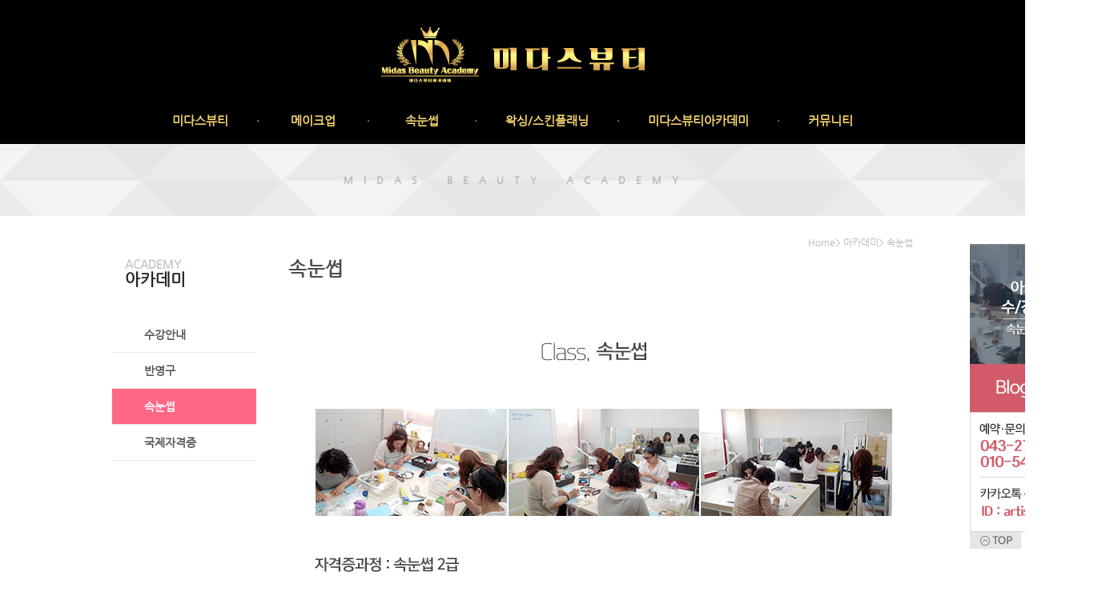

--- FILE ---
content_type: text/html; Charset=EUC-KR
request_url: http://psforyou.net/_branch/homepage/hongjin/sub5_3.asp?code=131&board_num=92582&sub1=5
body_size: 3890
content:

<!DOCTYPE html PUBLIC "-//W3C//DTD HTML 4.01//EN" "http://www.w3.org/TR/html4/strict.dtd">
<html lang="ko">
<head>
	<meta http-equiv="X-UA-Compatible" content="IE=8">
	<link rel="stylesheet" type="text/css" href="./css/reset.css">
	<link rel="stylesheet" type="text/css" href="./css/style.css">
	<meta name="viewport" content="user-scalable=yes, initial-scale=0.2,  maximum-scale=10, minimum-scale=0.1, width=device-width">
	<script type="text/javascript" src="./js/jquery-1.11.1.min.js"></script>
	<script type="text/javascript">
	</script>
	<style type="text/css">
	</style>
	<title>::: 미다스뷰티아카데미 :::</title>
</head>
<body>
<div id="wrapper">
	<div id="header">
			<script type="text/javascript">
		function bgResize() {
			var cW = document.documentElement.clientWidth;
			var cWo = cW - 167;
			var cH = window.innerHeight || document.documentElement.clientHeight || document.body.clientHeight;
			var hW = $('.header_top_W');
			var hWbg = hW.css('width') + " " + hW.css('height');
			var mW = $('.main_con01_box');
			var mWbg = mW.css('width');
			hW.css('background-size', hWbg);

			if (cW > 1200) {
				$(".header_top_W").css('width', cW + "px");
				$(".header_top_sub_W").css('width', cW + "px");
				$(".herader_short_cut").css('margin-left', cW/2 + 400 + "px");
			}else ( mWbg > 1200 )

	}
		$(document).ready(function(){
			bgResize();
		});
		$(window).resize(function(){
			bgResize();
		});

	</script>
	<script>
		$(window).load(function(){
			$(".sub_menu").css({
				"width":$("#wrapper").width()
			});
			$(window).resize(function(){
				$(".sub_menu").css('width', (document.body.clientWidth ) + "px" );
			});
		});

		$(window).load(function(){
			$("li.solo_menu").each(function(){
				var sizUpperWidth = $(this).width();
				var idx = $(this).index();
//				alert( + "_" + idx);
				$("div.mebox").eq(idx).css("width",sizUpperWidth+30.4+"px");
			});
		});

			$(function(){
				$(".visual em").mouseenter(function(){
					$(this).parent().siblings(".visual").animate({width:"240px"}).dequeue();
					$(this).parent().animate({width:"255px"}).dequeue();
					$(this).parent().siblings(".visual").find("em").show();
					$(this).hide();
				});
				$(".main_con01_01").click(function(){
					document.location.href="./sub2_1.asp?code=131&board_num=93363&sub1=2";
				});
				$(".main_con01_02").click(function(){
					document.location.href="./sub3_1.asp?code=131&sub1=3";
				});
				$(".main_con01_03").click(function(){
					document.location.href="./sub4_1.asp?code=131&board_num=92496&sub1=4";
				});
				$(".main_con01_04").click(function(){
					document.location.href="./sub2_1.asp?code=131&board_num=92494&sub1=5";
				});
				$(".close").click(function(){
					$(".visual").animate({width:"527px"}).dequeue();
					$(".visual em").show();
				});
			});
			$(function(){
				$(".allMenuOpen2").css("cursor","pointer").bind("mouseover",function(){
					$("#sub_menu_box").fadeIn();
				});
				$("#sub_menu_box").hover("mouseout",function(){
					$("#sub_menu_box").fadeOut();
				});
			})
	</script>

	<div class="top_bg">
		<div class="logo"><a href="./default.asp?code=131" class="allMenuOpen2"><img src="./img/logo_1.png"></a></div>
		<div class="header_menu_box">
				<ul class="menu">
					<li class="solo_menu">
						<a href="./sub1_1.asp?code=131&sub1=1" class="allMenuOpen2">미다스뷰티</a>
					</li>
					<li class="solo_menu">
						ㆍ
					</li>
					
					<!--
					<li class="solo_menu">
						<a href="./sub7_1.asp?code=131&sub1=7" class="allMenuOpen2">체인점</a>
					</li>
					<li class="solo_menu">
						ㆍ
					</li>
					-->

					<li class="solo_menu">
						<a href="./sub2_1.asp?code=131&board_num=93363&sub1=2" class="allMenuOpen2">&nbsp;메이크업&nbsp;</a>
					</li>
					<li class="solo_menu">
						ㆍ
					</li>
					<li class="solo_menu se_width" style="width:60px;">
						<a href="./sub3_1.asp?code=131&sub1=3" class="allMenuOpen2">속눈썹 </a>
					</li>
					<li class="solo_menu">
						ㆍ
					</li>
					<li class="solo_menu">
						<a href="./sub4_3.asp?code=131&sub1=4" class="allMenuOpen2">왁싱/스킨플래닝</a>
					</li>
					<li class="solo_menu">
						ㆍ
					</li>
					<li class="solo_menu">
						<a href="./sub5_1.asp?code=131&board_num=92494&sub1=5" class="allMenuOpen2">미다스뷰티아카데미</a>
					</li>
					<li class="solo_menu">
						ㆍ
					</li>
					<li class="solo_menu">
						<a href="./sub6_1.asp?code=131&board_num=93355&sub1=6" class="allMenuOpen2">커뮤니티 </a>
					</li>
				</ul>
			</div>
		</div>
		<div class="ac">
						<div id="sub_menu_box" align="center">
				<div class="sub_menu">
					<div class="cos_menu">
						<script type="text/javascript">
						$(function(){
							$(".allMenuClose").css("cursor","pointer").bind("click",function(){
								$("#sub_menu_box").fadeOut();
							});
						})
						</script>
						<div class="cos_mebox">
							<div class="mebox" style="margin-left: -11px;">
								<ul>
									<li style="width:100px;"><a href="./sub1_1.asp?code=131&sub1=1">아티스트 홍진희</a></li>
									<li><a href="./sub1_2.asp?code=131&board_num=92514&sub1=1">오시는길</a></li>
									<li><a href="./sub1_3.asp?code=131&board_num=93381&sub1=1">샵갤러리</a></li>
								</ul>
							</div>
							<div class="mebox a1">
							</div>

							<!--
							<div class="mebox" >
								<ul>
									<li style="width:100px;"><a href="./sub7_1.asp?code=131&sub1=7">홍's뷰티 봉명점</a></li>
									<li style="width:100px;"><a href="./sub7_2.asp?code=131&sub1=7">홍's뷰티 오창점</a></li>
								</ul>
							</div>


							<div class="mebox a1">
							</div>
							-->
							<div class="mebox" style="margin-left: -8px;">
								<ul>
									<li><a href="./sub2_1.asp?code=131&sub1=2">메이크업안내</a></li>
									<li><a href="./sub2_2.asp?code=131&board_num=93364&sub1=2">스페셜데이</a></li>
									<li><a href="./sub2_3.asp?code=131&board_num=93366&sub1=2">돌잔치/혼주</a></li>
									<li><a href="./sub2_4.asp?code=131&board_num=93367&sub1=2">신부/신랑</a></li>
									<li><a href="./sub2_5.asp?code=131&board_num=93368&sub1=2">졸업/연주회</a></li>
									<li><a href="./sub2_6.asp?code=131&board_num=93363&sub1=2">아티스트홍진희</a></li>
								</ul>
							</div>
							<div class="mebox a1">
							</div>
							<div class="mebox" style="margin-left: -6px;">
								<ul>
									<li><a href="./sub3_1.asp?code=131&sub1=3">속눈썹연장/펌</a></li>
									<li><a href="./sub3_2.asp?code=131&board_num=93370&sub1=3">시술갤러리</a></li>
								</ul>
							</div>
							<div class="mebox a1">
							</div>
							<div class="mebox" style="margin-left: -11px;">
								<ul>
									<li><a href="./sub4_3.asp?code=131&sub1=4">스킨플래닝</a></li>
									<li><a href="./sub4_1.asp?code=131&board_num=92496&sub1=4">브로우바</a></li>
									<li style="width:68px;"><a href="./sub4_2.asp?code=131&board_num=93371&sub1=4">시술갤러리</a></li>
								</ul>
							</div>
							<div class="mebox a1">
							</div>
							<div class="mebox" style="margin-left: -9px;">
								<ul>
									<li><a href="./sub5_1.asp?code=131&sub1=5">수강안내</a></li>
									<li><a href="./sub5_2.asp?code=131&sub1=5">반영구</a></li>
									<li><a href="./sub5_3.asp?code=131&sub1=5">속눈썹</a></li>
									<li><a href="./sub5_4.asp?code=131&board_num=92583&sub1=5">국제자격증</a></li>
								</ul>
							</div>
							<div class="mebox a1">
							</div>
							<div class="mebox" style="margin-left: -6px;">
								<ul>
									<li><a href="./sub6_1.asp?code=131&board_num=93355&sub1=6">공지사항</a></li>
									<li style="width:100px;"><a href="./sub6_2.asp?code=131&board_num=93357&sub1=6">아카데미 스토리</a></li>
									<li><a href="./sub6_3.asp?code=131&board_num=93358&sub1=6">이벤트</a></li>
									<li><a href="./sub6_4.asp?code=131&sub1=6">예약안내</a></li>
									<li><a href="./sub6_5_input.asp?code=131&board_num=93359&sub1=6">1:1문의</a></li>
								</ul>
							</div>
						</div>
					</div>
				</div>
			</div>
		</div>
	</div>
	</div>
	<div id="con">
		<div class="sub_bg">
			<p>M I D A S &nbsp;&nbsp;   B E A U T Y &nbsp;&nbsp;  A C A D E M Y</p>
		</div>
		<div class="con_box">
			<div class="aside">
					<script>
		$(window).load(function(){
			$("#aside").css({
				"height":$("#sub_main").height()
			});
			$("#aside_menuW").css({
				"height":$("#aside").height()-$('#aside_logo').height()
			});
			$('#container').css({
				"height":$("#main").height()
			});
		});
	</script>
	<ul>

		<li class="aside_top">
			<span class="box">
				<p class="memo01">ACADEMY</p>
				<p class="memo02">아카데미</p>
			</span>
		</li>
		<li class="aside_cg ">
			<a href="./sub5_1.asp?code=131&board_num=92496&sub1=5" >수강안내</a>
		</li>
		<li class="aside_cg ">
			<a href="./sub5_2.asp?code=131&board_num=92497&sub1=5" >반영구</a>
		</li>
		<li class="aside_cg selected">
			<a href="./sub5_3.asp?code=131&board_num=92582&sub1=5" class="selected">속눈썹</a>
		</li>
		<li class="aside_cg ">
			<a href="./sub5_4.asp?code=131&board_num=92583&sub1=5" >국제자격증</a>
		</li>

	</ul>
			</div>
		<div class="sub_main">
			<div class="sub_main_title">
			<ul>
				<li><a>Home</a>></li>
				<li><a>아카데미</a>></li>
				<li><a>속눈썹</a></li>
			</ul>
		</div>
		<div class="sub_main_name">
					속눈썹
		</div>
					<div class="subRightCont">
					<img src="./img/sub/sub5_3.jpg">
					</div>
		</div>
		</div>
	</div>
	<div id="footer">
			<div class="foot_etc">
		<p>충북 청주시 흥덕구 가경동 379번지 3층 | 대표자 : 홍진희 | 전화번호 : 043-272-7008 / 010-5466-0806 | 사업자등록번호 : 301-30-31868 | 상호명 : 미다스뷰티아카데미</p>
		<p>Copyright (c) 2015 미다스뷰티아카데미. All rights reserved. <a href="../../../center_login/login_hong.asp" target="_blank">관리자</a>
	</div>
</div>
	</div><script type="text/javascript">
$(document).ready(function(){
	var quick_menu = $('#quick_menu'); // 퀵매뉴의 id명
	var quick_top = 305; // 위에서부터 떨어져야 되는 거리
	var quick_top2 = -10; // 위에서부터 떨어져야 되는 거리
	var quick_left = 571; // 중앙에서 떨어져야 되는 거리
	var quick_speed = 500; // 이동속도
	quick_menu.css('top', quick_top + "px");
	quick_menu.css('left', (document.body.clientWidth / 2) + quick_left + "px" );
	quick_menu.css('display', '');
	$(window).resize(function(){
		quick_menu.css('left', (document.body.clientWidth / 2) + quick_left + "px" );
	});
	$(window).scroll(function(){
		quick_menu.stop();
		if( $(this).scrollTop() < quick_top){ //이미지의 가로값을 불라오지 못했을경우 실행.
			quick_menu.animate( { "top": quick_top + "px"}, quick_speed );
		}else{
			quick_menu.animate( { "top": $(document).scrollTop()} , quick_speed );
		}

	});
});
</script>
<style type="text/css">
	#quick_menu {
		height: 100px;
		width: 100px;
		line-height:0;
	}
</style>


<div id="quick_menu" style="display:none;position:absolute;">
	<a href="./sub5_1.asp?code=131&board_num=92494&sub1=5"><img src="./img/quickmenu_1.png" alt="top_btn"></a>
	<a href="http://blog.naver.com/artist0806" target="_blank"><img src="./img/quickmenu_2.png" alt="top_btn"></a>
	<a><img src="./img/quickmenu_3.png" alt="top_btn"></a>
	<a><img src="./img/quickmenu_4.png" alt="top_btn"></a>
	<a href="#"><img src="./img/quickmenu_5.png" alt="top_btn"></a>
</div>

</div>
</body>
</html>

--- FILE ---
content_type: text/css
request_url: http://psforyou.net/_branch/homepage/hongjin/css/style.css
body_size: 5970
content:
/* COMMON */

@font-face {
	font-family: 'NanumGothic';
	src: url('NanumGothic.eot');
	src: url('NanumGothic.eot?#iefix') format('embedded-opentype'),
		url('NanumGothic.woff') format('woff'),
		url('NanumGothic.ttf') format('truetype');
	font-weight: normal;
	font-style: normal;
}
body, table, input, textarea, select, button { color: #000; font-size: 12px; }
a	{ color: #000000; text-decoration: none; }
a:link { text-decoration: none; }
a:visited { text-decoration: none; }
a:active { text-decoration: none; }
a:hover	{ text-decoration: none; }
a:focus { outline: none; }
li { display: inline; }
pre {
	white-space: pre-wrap; /* CSS3 */
	white-space: -moz-pre-wrap; /* Mozilla, post millennium */
	white-space: -pre-wrap; /* Opera 4-6 */
	white-space: -o-pre-wrap; /* Opera 7 */
	word-wrap: break-word; /* Internet Explorer 5.5+ */
}
textarea { resize: none; }

/* DEFAULT */

body {
	font-family: 'NanumGothic', "나눔바른고딕", Dotum, "돋움", Gulim, "굴림";
}

#wrapper {	margin: 0 auto;}
#header { width:100%; height: 180px; margin: 0 auto; background-color:#000000;/* background:url(../img/header_bg.png);*/}  
#header .top_bg {   width: 1000px; height: 180px; margin: 0 auto; } /* background:url(../img/header_top_bg.png);*/
#header .top_bg .logo {   width: 500px; text-align: center; margin: 0 auto; top: 33px; position: relative; }
  
#header .top_bg  .header_menu_box{   width: 900px; height: 50px;   height: 73px; margin: 0 auto; position: relative;   top: 42px;   line-height: 73px;}
#header .top_bg  .solo_logo{ padding: 40px 27px 0 0; float:left; }
#header .top_bg  .solo_logo img{  }
#header .top_bg  ul {font-size:15px;   text-align: center; }
#header .top_bg  ul li.solo_menu{   padding: 0 13px; color:#fff;}
#header .top_bg  ul li.solo_menu02 {  padding: 0 20px; color:#fff; }
#header .top_bg  a { font-size:15px; font-weight:700;  color:#f5d56c; cursor:pointer;}
#header .top_bg .herader_short_cut {  margin: 190px; z-index: 10000000; }

#sub_menu_box { display: none; margin:0 auto; height:200px; z-index:100000; }
.sub_menu { position: absolute; z-index: 100000;  height: 200px; background: url(../img/sub_menu_bg.png);}
.sub_menu .cos_menu { width:900px; margin: 0 auto;   height: 200px; position: relative;    }
 .sub_menu .cos_menu .cos_mebox {padding-left:16px;  }
.sub_menu .cos_menu .cos_mebox .mebox {   position: relative; float: left;   }
.sub_menu .cos_menu .cos_mebox .a1 { height:1px;   float:left; }
.sub_menu .cos_menu .cos_mebox .mebox ul {  padding: 10px 0 20px 0;   line-height: 25px;}
.sub_menu .cos_menu .cos_mebox .mebox ul li { text-align: center; display:block; }
.sub_menu .cos_menu .cos_mebox .mebox ul li a{ font-size:14px; color:#fff; font-weight:400; }
#con { width:100%; margin:0 auto;  }

#con .sub_bg { width:100%; background: url(../img/sub/sub_bg.png); height:90px; }
#con .sub_bg p {width: 1000px; margin: 0 auto; text-align: center; height: 90px; line-height: 90px; letter-spacing: 5px; color: #b7b7b7; font-weight: 700;}
#con .con_box { width: 1000px;  margin: 0 auto;}

#main .images_case img { width: 325px; height: 213px; }

.aside {width: 180px; float: left; min-height: 670px;}
.aside ul li {display: block;  }   
.aside .aside_top { height: 26px;  padding: 50px 0;text-align: center; } 
.aside .aside_top span.box {   text-align: left;    width: 148px; margin: 0 auto;   line-height: 20px; display: block; }
.aside .aside_top p.memo01 { font-size:14px; font-weight:700; color:#c4c4c4;  } 
.aside .aside_top p.memo02 { font-size:20px; font-weight:700; color:#25231d;  } 
.aside .aside_cg { padding: 15px 0 15px 40px;  border-bottom:1px solid #e9e9e9;}
.aside li.selected { padding: 15px 0 15px 40px; background:#ff6787; }
.aside .aside_cg a { color:#535353; font-size:14px; font-weight:700;   display: block;}
.aside .aside_cg a.selected{ color: #fff;  font-weight: bold;}

#main { margin: 0 auto; }
#main { width: 1000px;}
#main .bnr_box{ float:left; padding-right: 27px;}
#main .main_board  { float:left;  }
#main .main_mab  { float:left; width:560px; padding: 0 0px 0 0;}
#main .main_mab .btn  { text-align:right; padding: 5px 10px;  background: #2f2f2f;   }
#main .main_mab .btn a {   color: #ffffff;  font-weight: 600; }
#main .main_board .main_board_t  { float:left; z-index:1000000;}
#main .main_bnr_r_tip {float:left; }


.check02 { color: #a3a3a3;  background: #fff;  font-weight: 600;font-size: 14px;}

.sub_nav  { text-align: center;    height: 50px; line-height: 100px; position: relative; }
.sub_nav .sub_nav01 { width:169px; height:34px; background: url(../img/sub/sub5_4_nav01_on.png); cursor: pointer;   display: inline-block;}
.sub_nav .sub_nav02 { width:169px; height:34px; background: url(../img/sub/sub5_4_nav01_off.png); cursor: pointer;   display: inline-block;}
.sub_nav .sub_nav03 { width:106px; height:34px; background: url(../img/sub/sub5_4_nav02_on.png); cursor: pointer;   display: inline-block;}
.sub_nav .sub_nav04 { width:106px; height:34px; background: url(../img/sub/sub5_4_nav02_off.png); cursor: pointer;   display: inline-block;}
.sub_nav .sub_nav05 { width:106px; height:34px; background: url(../img/sub/sub5_4_nav03_on.png); cursor: pointer;   display: inline-block;}
.sub_nav .sub_nav06 { width:106px; height:34px; background: url(../img/sub/sub5_4_nav03_off.png); cursor: pointer;   display: inline-block;}
.sub_nav  a { font-size:14px; font-weight:600; color:#5b5b5b; }
.sub_nav  a.check { color: #4f4f4f;  font-weight: 600; font-size: 14px;}
.sub_nav .selected { background:#e1f4cd; color:#77960d; font-weight:600; width:127px; height:28px; display:inline-block; line-height:28px; }




.sub_main {   width: 820px; float:left;  }
.sub_main .sub_main_title {  text-align: right; margin:27px 0 15px 3px;  }
.sub_main .sub_main_title ul {color: #b7b7b7; }
.sub_main .sub_main_title ul li a{color: #b7b7b7; }
.sub_main .sub_main_name { font-size:24px; font-weight:bold; color:#4c4c4c; margin-left:40px;} 
.main_con01_box {  width:100%; background:#ededed;  z-index:10; height:460px; }
.main_con01 { width: 1000px;  margin: 0 auto;  z-index: 100000; height:460px;    }
.main_con01 .main_con01_visual{margin:0 auto; height:460px; }
.main_con01 .main_con01_visual .close{position:absolute;left:683px;bottom:0;cursor:pointer;}
.main_con01 .main_con01_visual em{display:block;width:100%;height:100%;position:absolute;left:0;top:0;background:url('../img/new/visual_bg.png') repeat;}
.main_con01 .main_con01_visual a{display:block;width:100%;height:100%;position:absolute;left:0;top:0;}
.main_con01 .main_con01_01{width:250px;height:460px;background:url('../img/new/visual01.png') no-repeat;float:left; cursor:pointer;}
.main_con01 .main_con01_02{width:250px;height:460px;background:url('../img/new/visual02.png') no-repeat;float:left; cursor:pointer;}
.main_con01 .main_con01_03{width:250px;height:460px;background:url('../img/new/visual03.png') no-repeat;float:left; cursor:pointer;}
.main_con01 .main_con01_04{width:250px;height:460px;background:url('../img/new/visual04.png') no-repeat;float:left; cursor:pointer;}
.main_con02_link{position:absolute;left:50%;margin-left:151px;top:401px;}
.main_con03_link{position:absolute;left:50%;margin-left:-601px;top:524px;}

.main_board { line-height:20px;}
.main_board .line { margin: -50px 0 0 260px;  z-index: 100000000;}
.main_board ul li span { float:right; margin-right:8px;}
.main_qna li { display:block; line-height:25px; }
.main_qna li a{ color:#838383; }
.main_notice li a{ color:#838383; }

.main_bnr {  width: 1000px;  margin: 0 auto; height:290px;}
/*        SUB         */

.sub_main .sub_img {	margin: 0 auto; width: 1000px; height: 200px; padding-top: 65px; }
.sub_main .sub_img img { width: 1000px; height: 200px; }

.sub_main .subContent { margin: 0 auto; width: 1000px; }

.sub_main .subContent .subLeftBox { float: left; width: 210px; }
.sub_main .subContent .subLeftBox .subLeftMenu { width: 190px; padding: 20px 0; }
.sub_main .subContent .subLeftBox .subLeftMenu .sMenuTitle { width: 150px; height: 40px; padding: 15px 20px; }
.sub_main .subContent .subLeftBox .subLeftMenu ul { width: 190px; background-color: #f6f6f6; }
.sub_main .subContent .subLeftBox .subLeftMenu ul li { border-bottom: 1px solid #e4e4e4; }
.sub_main .subContent .subLeftBox .subLeftMenu ul li a { padding: 8px 0 8px 20px; font-size: 14px; display: block; color: #898989; }
.sub_main .subContent .subLeftBox .subLeftMenu ul li a:hover { color: #8c4bcb; }
.sub_main .subContent .subLeftBox .subLeftMenu ul li a.selected { color: #8c4bcb; font-weight: bold; }
.sub_main .subContent .subLeftBox .subLeftMenu ul.lsub { width: 190px; background-color: #ab98c2; }
.sub_main .subContent .subLeftBox .subLeftMenu ul.lsub li { border-bottom: 0px; }
.sub_main .subContent .subLeftBox .subLeftMenu ul.lsub li.ls_top { padding: 10px 0 0 0; }
.sub_main .subContent .subLeftBox .subLeftMenu ul.lsub li.ls_bottom { padding: 10px 0 0 0; }
.sub_main .subContent .subLeftBox .subLeftMenu ul.lsub li a { padding: 4px 0 4px 20px; font-size: 11px; display: block; color: #ffffff; }
.sub_main .subContent .subLeftBox .subLeftMenu ul.lsub li a:hover { color: #fff09d; }
.sub_main .subContent .subLeftBox .subLeftMenu ul.lsub li a.lselected { color: #fff09d; font-weight: bold; }

.sub_main  .subRightTitle { width: 770px; padding: 35px 10px 10px 10px; border-bottom: 1px solid #e4e4e4; font-size: 18px; font-weight: bold; }
.sub_main  .subRightTitle span { float: right; color: #9a9a9a; font-size: 11px; font-weight: normal; }

.sub_main  .subRightCont {    min-height: 450px;  padding: 60px 0 60px 40px; }
.sub_main  .subRightCont .subRightBox { width:780px; }

/* 오시는길 */
.sub_main  .subRightCont .locaMap {  }
.sub_main  .subRightCont .locaInfo { width: 790px; height: 170px; }
.sub_main  .subRightCont .locaInfo ul li { line-height: 20px; padding: 5px 0; font-size: 14px; color: #7b7b7b; display:block;}
.sub_main  .subRightCont .locaInfo ul li img { vertical-align: middle; }

.sub_main  .subRightCont .locaMap .locaTip_info { width:750px; }
.sub_main  .subRightCont .locaMap .locaTip_info .memo01 { display: inline-block; vertical-align: middle; font-size:16px; font-weight:600; color:#4b4b4b;}
.sub_main  .subRightCont .locaMap .locaTip_info .memo01 span { color:#0181bc; }
.sub_main  .subRightCont .locaMap .locaTip_info .img { display: inline-block; vertical-align: middle; }
.sub_main  .subRightCont .locaMap .locaTip_info .memo02 { margin:10px 0 25px 0;  height: 35px;  line-height: 35px;  background-color: #f4f4f4;  color: #5a5a5a;  font-size: 14px; font-weight: 600; }
.sub_main  .subRightCont .locaMap .locaTip_info .memo03 { margin:10px 0 0px 0;  height: 85px;  line-height: 35px;  background-color: #f4f4f4;  color: #5a5a5a;  font-size: 14px; font-weight: 600; }


/* 로그인 */

.sub_main  .subRightCont .loginBox { width: 400px; height: 250px; margin: 0 auto; padding-top: 90px; }
.sub_main  .subRightCont .loginBox .loginTitle { width: 320px; height: 80px; }

.sub_main  .subRightCont .loginBox .loginForm { width: 392px; height: 90px; position: relative; }

table.login_input { table-layout: fixed; width: 100%; }
table.login_input tbody th { padding-bottom: 10px; color: #6a6a6a; font-weight: 600; text-align: left; vertical-align: middle; }
table.login_input tbody td { padding-bottom: 10px; }
table.login_input tbody td input { width: 220px; height: 15px; padding: 8px; border: 1px solid #dddddd; }

.sub_main  .subRightCont .loginBox .loginForm a { position: absolute; right: 0; top: 0; }

.sub_main  .subRightCont .loginBox .loginBottom { width: 300px; height: 60px; padding-left: 72px; }
.sub_main  .subRightCont .loginBox .loginBottom .loginCheck { width: 300px; height: 35px; color: #3b3b3b; }
.sub_main  .subRightCont .loginBox .loginBottom .loginCheck input { vertical-align: middle; }
.sub_main  .subRightCont .loginBox .loginBottom .loginCheck label { vertical-align: middle; }
.sub_main  .subRightCont .loginBox .loginBottom .loginBbtn { width: 300px; height: 40px; }
.sub_main  .subRightCont .loginBox .loginBottom .loginBbtn a {cursor:pointer; padding: 5px 10px; background: #bbbbbb; color:#ffffff; font-weight: 600; }
.sub_main  .subRightCont .loginBox .loginBottom .loginBbtn a.join_btn { background: #2f2f2f; }


/* 회원가입 */
.sub_main  .subRightCont .join_title { width: 790px; height: 80px; padding-top: 70px; }
.sub_main  .subRightCont .join_title .join_btitle { width: 790px; height: 40px; font-size: 24px; color: #363636; font-weight: bold; text-align: center; }
.sub_main  .subRightCont .join_title .join_btitle span { color: #2f2f2f; }
.sub_main  .subRightCont .join_title .join_stitle { width: 790px; height: 20px; font-size: 14px; color: #848484; text-align: center; }

.sub_main  .subRightCont .join_agree { width: 790px; height: 240px; }
.sub_main  .subRightCont .join_agree .agree_box { float: left; width: 380px; height: 240px; padding-right: 5px; overflow: hidden; }
.sub_main  .subRightCont .join_agree .agree_box .agree_info { width: 350px; height: 180px; padding: 10px; overflow-x: hidden; overflow-y: scroll; border: 1px solid #dddddd; white-space: pre-wrap; color: #848484; line-height: 18px; }
.sub_main  .subRightCont .join_agree .agree_box .agree_check { width: 370px; height: 20px; padding: 10px 0; color: #848484; font-weight: 600; }
.sub_main  .subRightCont .join_agree .agree_box .agree_check input { vertical-align: middle; }
.sub_main  .subRightCont .join_agree .agree_box .agree_check label { vertical-align: middle; }

.sub_main  .subRightCont .join_form { width: 790px; padding: 40px 0; }
.sub_main  .subRightCont .join_form_title { width: 790px; height: 20px; padding: 5px 0; font-size: 12px; font-weight: 600; }
.sub_main  .subRightCont .join_form_title span { color: #d82a2a; }

table.join_table { table-layout: fixed; width: 100%; border-top: 2px solid #2f2f2f; }
table.join_table tbody th { padding: 10px; background: #f9f9f9; border-bottom: 1px solid #dddddd; color: #8f8f97; font-size: 14px; font-weight: 600; text-align: left; vertical-align: middle; }
table.join_table tbody th span { color: #d82a2a; }
table.join_table tbody td { padding: 10px; border-bottom: 1px solid #dddddd; }
table.join_table tbody td input { padding: 5px; border: 1px solid #dddddd; }
table.join_table tbody td input.id_01 { width: 200px; }
table.join_table tbody td input.password_01 { width: 200px; }
table.join_table tbody td input.password_02 { width: 200px; }
table.join_table tbody td input.name { width: 200px; }
table.join_table tbody td input.cell2 { width: 52px; }
table.join_table tbody td input.cell3 { width: 52px; }
table.join_table tbody td input.stel2 { width: 52px; }
table.join_table tbody td input.stel3 { width: 52px; }
table.join_table tbody td input.company_name { width: 200px; }
table.join_table tbody td a { padding: 5px 10px; background: #2f2f2f; color:#ffffff; font-weight: 600; }
table.join_table tbody td span { padding: 0 5px; color: #807f7f; }
table.join_table tbody td p { padding: 5px 0; }
table.join_table tbody td p label { color: #807f7f; }
table.join_table tbody td p input { width: 300px; margin-left: 5px; }

.sub_main  .subRightCont .join_form_btn { width: 790px; height: 40px; padding-top: 40px; text-align: center; }
.sub_main  .subRightCont .join_form_btn a { padding: 10px 15px; background: #d7d8d8; color:#858585; font-weight: 600; cursor: pointer; }
.sub_main  .subRightCont .join_form_btn a.join_btn { background: #626262; color:#ffffff; }


/* 회원 이용약관, 개인정보보호정책 */
.sub_main  .subRightCont .join_agree_box { width: 760px; height: 320px; margin-bottom: 50px; padding: 10px; overflow-x: hidden; overflow-y: scroll; border: 1px solid #dddddd; white-space: pre-wrap; color: #848484; line-height: 18px; }


/* 게시판 목록 */
.sub_main .subRightCont .notice_search {  width: 780px;  height: 30px;  padding-top: 20px;}
.sub_main .subRightCont .notice_box {  width: 780px;  min-height: 400px;  padding: 10px 0;}
.sub_main  .subRightCont .nsearch_box input { width: 200px; padding: 5px; border: 1px solid #dddddd; vertical-align: middle; }
.sub_main  .subRightCont .nsearch_box a { padding: 6px 10px; background: #2f2f2f; color:#ffffff; font-weight: 600; vertical-align: middle; }

table.notice_table { table-layout: fixed; width: 100%; }
table.notice_table thead th { border-top: 2px solid #2f2f2f; border-bottom: 1px solid #e6e6e6; padding: 10px 0; color: #6a6a6a; font-weight: 600; }
table.notice_table tbody td { border-bottom: 1px solid #e6e6e6; padding: 12px 0; text-align: center; font-size: 13px; }
table.notice_table tbody td.not_txt { text-align: left; }
table.notice_table tbody td.not_none { padding: 70px 0; color: #848484; }
table.notice_table tbody td a { color: #555; }
table.notice_table tbody td a:hover { color: #2f2f2f; }
table.notice_table tbody td span.blue { color: #0178ae; font-weight: 600; }
table.notice_table tbody td span.red { color: #cf192d; font-weight: 600; }

.sub_main  .subRightCont .notice_box .not_pages { width: 790px; height: 30px; padding: 20px 0; text-align: center; }
.sub_main  .subRightCont .notice_box .not_pages a { padding: 2px 7px; margin: 5px; font-size: 13px; border: 1px solid #e6e6e6; }
.sub_main  .subRightCont .notice_box .not_pages a.far_page { background: #ddd; }
.sub_main  .subRightCont .notice_box .not_pages a.cur_page { background: #666; color: #fff; font-weight: 600; }
.sub_main  .subRightCont .notice_box .not_pages a.close_page { background: #ededed; }

.sub_main  .subRightCont .notice_box .not_btn { width: 790px; height: 30px; text-align: right; }
.sub_main  .subRightCont .notice_box .not_btn a { padding: 5px 10px; background: #2f2f2f; color:#ffffff; font-weight: 600; }


/*  게시판 보기  */
table.notice_view { table-layout: fixed; width: 100%; border-top: 2px solid #2f2f2f; }
table.notice_view thead th { border-bottom: 1px solid #e6e6e6; padding: 10px 0; color: #6a6a6a; font-weight: 600; }
table.notice_view thead td { border-bottom: 1px solid #e6e6e6; padding: 10px 0; color: #6a6a6a; }
table.notice_view thead td.not_subject { font-size: 13px; }
table.notice_view tbody td { width: 790px; padding: 50px 0; line-height: 1.2; font-size: 13px; border-bottom: 1px solid #e6e6e6; }
table.notice_view tbody td img { max-width:85%;}
.sub_main  .subRightCont .notice_box .notice_view_btn { width: 790px; height: 30px; padding: 20px 0; text-align: right; font-weight: 600; }
.sub_main  .subRightCont .notice_box .notice_view_btn input { padding: 5px; border: 1px solid #dddddd; vertical-align: middle; }/*삭제 비밀번호*/
.sub_main  .subRightCont .notice_box .notice_view_btn a { cursor:pointer; padding: 5px 10px; background: #2f2f2f; color:#ffffff; font-weight: 600; }

.sub_main  .subRightCont .notice_box .view_comment { width: 790px;  }
.sub_main  .subRightCont .notice_box .view_comtitle { width: 790px; height: 25px; font-size: 13px; font-weight: 600; border-bottom: 2px solid #6a6a6a; }
.sub_main  .subRightCont .notice_box .view_comment .view_cominfo { width: 790px; padding: 10px 0; border-bottom: 1px dotted #e6e6e6; font-weight: 600; }
.sub_main  .subRightCont .notice_box .view_comment .view_cominfo span { font-weight: normal; }
.sub_main  .subRightCont .notice_box .view_comment .view_comint { width: 790px; padding: 20px 0; border-bottom: 1px solid #e6e6e6; }


/*  게시판 쓰기 */
table.notice_input { table-layout: fixed; width: 100%; border-top: 2px solid #2f2f2f; }
table.notice_input tbody th { border-bottom: 1px solid #e6e6e6; padding: 10px 0; color: #6a6a6a; font-weight: 600; }
table.notice_input tbody td { border-bottom: 1px solid #e6e6e6; padding: 12px 0; font-size: 13px; }
table.notice_input tbody td input { padding: 5px; border: 1px solid #dddddd; }
table.notice_input tbody td input.in_name { width: 200px; }
table.notice_input tbody td input.in_title { width: 400px; }
table.notice_input tbody td input.in_title2 { width: 520px; }
table.notice_input tbody td input.in_pass { width: 150px; }
table.notice_input tbody td.in_edit { padding: 20px 0; }

.sub_main  .subRightCont .notice_box .notice_input_btn { width: 790px; height: 30px; padding: 20px 0; text-align: right; }
.sub_main  .subRightCont .notice_box .notice_input_btn a { cursor:pointer; padding: 5px 10px; background: #2f2f2f; color:#ffffff; font-weight: 600; }


/* 포토갤러리 */
.sub_main  .subRightCont .promo_list { width: 720px;   padding: 20px 35px; border-bottom: 1px solid #dddddd; }
.sub_main  .subRightCont .promo_list .promo_box { display: inline-block; width: 220px;  margin: 0 7px; }
.sub_main  .subRightCont .promo_list .promo_box .promo_img { width: 217px; background: #f5f5f5; }
.sub_main  .subRightCont .promo_list .promo_box .promo_img img { width: 217px; height: 304px; }
.sub_main  .subRightCont .promo_list .promo_box .promo_info { width: 217px; padding: 10px 0; line-height: 16px; text-align: center; }
.sub_main  .subRightCont .promo_list .promo_box .promo_info_non { width: 790px; margin: 0 auto; padding: 150px 0; text-align: center;}
.sub_main  .subRightCont .promo_list .promo_box .promo_info a { color: #404040; font-size: 12px; }

.sub_main  .subRightCont .promo_pages { width: 790px; height: 30px; padding: 20px 0; text-align: center; }
.sub_main  .subRightCont .promo_pages a { padding: 2px 7px; margin: 5px; font-size: 13px; border: 1px solid #e6e6e6; }
.sub_main  .subRightCont .promo_pages a.far_page { background: #ddd; }
.sub_main  .subRightCont .promo_pages a.cur_page { background: #666; color: #fff; font-weight: 600; }
.sub_main  .subRightCont .promo_pages a.close_page { background: #ededed; }


/* 마이페이지 */

/* 마이페이지 회원정보수정 */
.sub_main .main_cont .right_cont .mydata_box { width: 815px; min-height: 400px; padding: 10px 0; }

table.mydata_table { table-layout: fixed; width: 100%; margin: 10px 0; border-top: 2px solid #393838; }
table.mydata_table tbody th { padding: 10px; background: #f9f9f9; border-bottom: 1px solid #dddddd; color: #8f8f97; font-size: 14px; font-weight: 600; text-align: left; vertical-align: middle; }
table.mydata_table tbody td { padding: 10px; border-bottom: 1px solid #dddddd; }
table.mydata_table tbody td input { padding: 5px; border: 1px solid #dddddd; }
table.mydata_table tbody td input.id_01 { width: 200px; }
table.mydata_table tbody td input.password_01 { width: 200px; }
table.mydata_table tbody td input.password_02 { width: 200px; }
table.mydata_table tbody td input.name { width: 200px; }
table.mydata_table tbody td input.cell2 { width: 52px; }
table.mydata_table tbody td input.cell3 { width: 52px; }
table.mydata_table tbody td input.stel2 { width: 52px; }
table.mydata_table tbody td input.stel3 { width: 52px; }
table.mydata_table tbody td input.company_name { width: 200px; }
table.mydata_table tbody td a { padding: 5px 10px; background: #2f2f2f; color:#ffffff; font-weight: 600; }
table.mydata_table tbody td span { padding: 0 5px; color: #807f7f; }
table.mydata_table tbody td p { padding: 5px 0; }
table.mydata_table tbody td p label { color: #807f7f; }
table.mydata_table tbody td p input { width: 300px; margin-left: 5px; }

.sub_main .mydata_box .mydata_btns {   margin-top: 100px; height: 30px; margin-bottom:100px; text-align: right; font-size: 13px; }
.sub_main .mydata_box .mydata_btns a { padding: 5px 10px; background: #2f2f2f; color:#ffffff; font-weight: 600; }
.sub_main .mydata_box .mydata_btns input { padding: 5px; border: 1px solid #dddddd; vertical-align: middle; }/*수정 비밀번호*/
















#footer {
	color:#d6d6d6;
	height:110px;
	margin: 0 auto;
	clear:both;
	background:#535353;
}

#footer .footer_box{   margin: 0 auto;  width: 980px; }
#footer .foot_menu  {line-height: 40px;}
#footer .foot_menu  a{ color:#8c8c8c; font-weight:600; }
#footer .foot_etc { height: 90px; width: 1000px; margin: 0 auto; position: relative; top: 20px; line-height: 17px;}
#footer .foot_etc a{ font-size:11px; color:#bcb5b5; font-weight:400;}

/*20.08.27*/
.se_width {width: 80px!important!; display: inline-block;}
/*20.08.27*/
